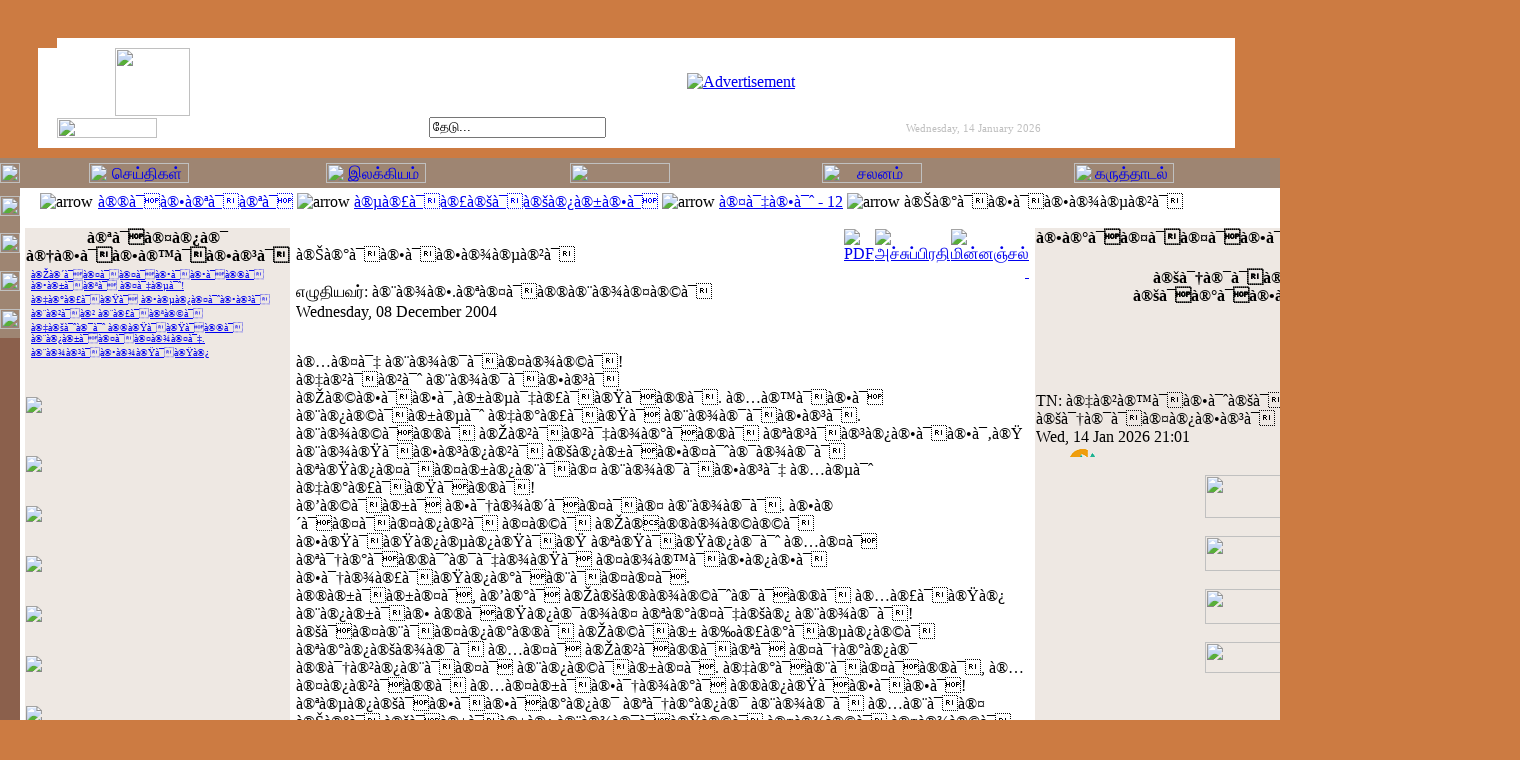

--- FILE ---
content_type: text/html
request_url: http://www.appaal-tamil.com/index.php?option=content&task=view&id=180&Itemid=60
body_size: 10276
content:
﻿<?xml version="1.0" encoding=""?> 

<!DOCTYPE html PUBLIC "-//W3C//DTD XHTML 1.0 Transitional//EN" "http://www.w3.org/TR/xhtml1/DTD/xhtml1-transitional.dtd">
<html xmlns="http://www.w3.org/1999/xhtml">
<head>
<title>அப்பால் தமிழ்</title>
<meta http-equiv="Content-Type" content="text/html; charset=utf-8" />
        <meta name="description" content="அப்பாலும் விரிகிறது வேற்றுமைச் சுழல், அணையாமல் எரிகிறது நெஞ்சினில் தழல், ஆற்றுப்படுத்தட்டும் அப்பால் எழும் தமிழ் ," />
            <meta name="keywords" content="அப்பால் தமிழ், நான்காம் தமிழ், கி.பி.அரவிந்தன், இளைஞன், தமிழ், ஈழம், இலங்கை, கவிதை, கட்டுரை, இலக்கியம், நூலகம், கருத்தாடல், நூல்தேட்டம், செய்திகள், வண்ணச்சிறகு, தமிழீழம், யாழ், விடுதலை, புலம், ஐரோப்பா, " />
    <script language="JavaScript" type="text/javascript">
<!--
function MM_reloadPage(init) {  //reloads the window if Nav4 resized
  if (init==true) with (navigator) {if ((appName=="Netscape")&&(parseInt(appVersion)==4)) {
    document.MM_pgW=innerWidth; document.MM_pgH=innerHeight; onresize=MM_reloadPage; }}
  else if (innerWidth!=document.MM_pgW || innerHeight!=document.MM_pgH) location.reload();
}
MM_reloadPage(true);
//-->
</script>
<link href="http://www.appaal-tamil.com/templates/appaal_tamil2005/css/template_css.css" rel="stylesheet" type="text/css" />
<link rel="shortcut icon" href="http://www.appaal-tamil.com/images/favicon.ico" />
</head>

<body bgcolor="#CC7B42" topmargin="0" bottommargin="0" leftmargin="0" rightmargin="0">

<div align="center">
  <center>
  <table border="0" cellpadding="0" cellspacing="0" style="border-collapse: collapse" bordercolor="#111111" width="100%" id="AutoNumber1" height="100%">
    <tr>
      <td width="100%" valign="top">
      <div align="center">
        <center>
        <table border="0" cellpadding="0" cellspacing="0" style="border-collapse: collapse" width="800" id="AutoNumber2">
          <tr>
            <td>
            <div align="center">
              <center>
              <table border="0" cellpadding="0" cellspacing="0" style="border-collapse: collapse" width="100%" id="AutoNumber3">
                <tr>
                  <td width="100%" height="20">&nbsp;</td>
                </tr>
                <tr>
                  <td width="100%">
                  <div align="center">
                    <center>
                    <table border="0" cellpadding="0" cellspacing="0" style="border-collapse: collapse" width="100%" id="AutoNumber15" height="110">
                      <tr>
                        <td width="640" rowspan="3">
                        <div align="center">
                          <center>
                          <table border="0" cellpadding="0" cellspacing="0" style="border-collapse: collapse" width="100%" id="AutoNumber17" height="100%">
                            <tr>
                              <td width="20" rowspan="4"></td>
                              <td width="10" height="10" background="http://www.appaal-tamil.com/templates/appaal_tamil2005/images/topleft.gif"></td>
                              <td width="100" height="10" bgcolor="#FFFFFF"></td>
                              <td width="10" height="10" bgcolor="#FFFFFF"></td>
                              <td width="500" height="10" bgcolor="#FFFFFF"></td>
                            </tr>
                            <tr>
                              <td width="10" height="90" bgcolor="#FFFFFF" rowspan="2">&nbsp;</td>
                              <td width="100" height="68" bgcolor="#FFFFFF">
                              <p align="center">
                              <img border="0" src="http://www.appaal-tamil.com/templates/appaal_tamil2005/images/logos.gif" width="75" height="68"></td>
                              <td width="10" height="90" bgcolor="#FFFFFF" rowspan="2">&nbsp;</td>
                              <td width="500" height="68" bgcolor="#FFFFFF">
                              <p align="center"><a href="index.php?option=com_banners&amp;task=click&amp;bid=2" target="_blank"><img src="http://www.appaal-tamil.com/images/banners/appaalbanner.gif" border="0" vspace="5" alt="Advertisement" /></a></td>
                            </tr>
                            <tr>
                              <td width="100" height="22" bgcolor="#FFFFFF" valign="bottom">
                              <img border="0" src="http://www.appaal-tamil.com/templates/appaal_tamil2005/images/appaal.gif" width="100" height="20"></td>
                              <td width="500" height="22" bgcolor="#FFFFFF">
                              <div align="center">
                                <center>
                                <table border="0" cellpadding="0" cellspacing="0" style="border-collapse: collapse" width="100%" id="AutoNumber18" height="100%">
                                  <tr>
                                    <td align="center" width="250" height="22">               
                                    	<form action="index.php" method="POST" style="margin-top: 0; margin-bottom: 0">
                       			<input type="hidden" name="option" value="search" />
                       			<img border="0" src="http://www.appaal-tamil.com/templates/appaal_tamil2005/images/search1.gif" width="15" height="15">&nbsp;&nbsp; 
                       			<input class="inputbox" type="text" name="searchword" size="20" value="&#2980;&#3015;&#2975;&#3009;..."  onblur="if(this.value=='') this.value='&#2980;&#3015;&#2975;&#3009;...';" onfocus="if(this.value=='&#2980;&#3015;&#2975;&#3009;...') this.value='';" />
                      			</form>
                                    </td>
                                    <td width="250" height="22" valign="center">
                                    <div align="center">
                                      <center>
                                      <table border="0" cellpadding="0" cellspacing="0" style="border-collapse: collapse" width="200" id="AutoNumber19" height="100%">
                                        <tr>
                                          <td width="15">
                                          <img border="0" src="http://www.appaal-tamil.com/templates/appaal_tamil2005/images/date.gif" width="15" height="15"></td>
                                          <td height="100%">&nbsp;&nbsp;
                                    	  <font color="#C0C0C0" face="Verdana" style="font-size: 8pt">Wednesday, 14 January 2026</font></td>
                                        </tr>
                                      </table>
                                      </center>
                                    </div>
                                  </tr>
                                </table>
                                </center>
                              </div>
                              </td>
                            </tr>
                            <tr>
                              <td width="10" height="10" bgcolor="#FFFFFF" background="http://www.appaal-tamil.com/templates/appaal_tamil2005/images/bottomleft.gif"></td>
                              <td width="100" height="10" bgcolor="#FFFFFF"></td>
                              <td width="10" height="10" bgcolor="#FFFFFF"></td>
                              <td width="500" height="10" bgcolor="#FFFFFF"></td>
                            </tr>
                          </table>
                          </center>
                        </div>
                        </td>
                        <td width="10" bgcolor="#FFFFFF" height="10" background="http://www.appaal-tamil.com/templates/appaal_tamil2005/images/topright.gif"></td>
                        <td width="150" rowspan="3">
                        <div align="center">
                          <center>
                          <table border="0" cellpadding="0" cellspacing="0" style="border-collapse: collapse" width="100%" id="AutoNumber16" height="100%">
                            <tr>
                              <td width="130">
                              <p align="center"><a href="http://www.appaal-tamil.com/index.php?option=com_vannasiraku&Itemid=59">
                              <img alt="????????? - ????????: ??.??.?????????" border="0" src="http://www.appaal-tamil.com/templates/appaal_tamil2005/images/vannasiraku.png" width="100" height="20"></a></td>
                              <td width="20">
                              <img border="0" src="http://www.appaal-tamil.com/templates/appaal_tamil2005/images/vannasiraku1.png" width="20" height="20"></td>
                            </tr>
                            <tr>
                              <td width="130">
                              <p align="center"><a href="http://www.appaal-tamil.com/index.php?option=com_therithal&Itemid=52">
                              <img alt="??????? ???? - ????????: ?.????????" border="0" src="http://www.appaal-tamil.com/templates/appaal_tamil2005/images/therithal.png" width="100" height="20"></a></td>
                              <td width="20">
                              <img border="0" src="http://www.appaal-tamil.com/templates/appaal_tamil2005/images/therithal1.png" width="20" height="20"></td>
                            </tr>
                            <tr>
                              <td width="130">
                              <p align="center">
                              <img alt="????????? ????????? - ????????: ???.?????????" border="0" src="http://www.appaal-tamil.com/templates/appaal_tamil2005/images/nooltheddam.png" width="100" height="20"></td>
                              <td width="20">
                              <img border="0" src="http://www.appaal-tamil.com/templates/appaal_tamil2005/images/nooltheddam1.png" width="20" height="20"></td>
                            </tr>
                            <tr>
                              <td width="130">
                              <p align="center">
                              <img alt="?????????????? ????????" border="0" src="http://www.appaal-tamil.com/templates/appaal_tamil2005/images/aavanam.png" width="100" height="20"></td>
                              <td width="20">
                              <img border="0" src="http://www.appaal-tamil.com/templates/appaal_tamil2005/images/aavanam1.png" width="20" height="20"></td>
                            </tr>
                          </table>
                          </center>
                        </div>
                        </td>
                      </tr>
                      <tr>
                        <td width="10" bgcolor="#FFFFFF" height="90"></td>
                      </tr>
                      <tr>
                        <td width="10" bgcolor="#FFFFFF" height="10" background="http://www.appaal-tamil.com/templates/appaal_tamil2005/images/bottomright.gif"></td>
                      </tr>
                    </table>
                    </center>
                  </div>
                  </td>
                </tr>
                <tr>
                  <td width="100%" height="10"></td>
                </tr>
              </table>
              </center>
            </div>
            </td>
          </tr>
          <tr>
            <td>
            <div align="center">
              <center>
              <table border="0" cellpadding="0" cellspacing="0" style="border-collapse: collapse" width="100%" id="AutoNumber6">
                <tr>
                  <td width="20" bgcolor="#9E8572" height="30">
                  <p align="center">
                  <img border="0" src="http://www.appaal-tamil.com/templates/appaal_tamil2005/images/topleftarrow.gif" width="20" height="20"></td>
                  <td width="760" bgcolor="#9E8572" height="30">
                  <div align="center">
                    <center>
                    <table border="0" cellpadding="0" cellspacing="0" style="border-collapse: collapse" width="100%" id="AutoNumber7" height="100%">
                      <tr>
                        <td width="16%">
                        <p align="center"><a href="http://www.appaal-tamil.com/index.php?option=com_news&Itemid=67">
                        <img alt="செய்திகள்" border="0" src="http://www.appaal-tamil.com/templates/appaal_tamil2005/images/news.png" width="100" height="20"></a></td>
                        <td width="16%">
                        <p align="center"><a href="http://www.appaal-tamil.com/index.php?option=com_home&Itemid=54">
                        <img alt="இலக்கியம்" border="0" src="http://www.appaal-tamil.com/templates/appaal_tamil2005/images/literature.png" width="100" height="20"></a></td>
                        <td width="17%">
                        <p align="center"><a href="http://www.appaal-tamil.com/index.php?option=com_zoom&Itemid=70">
                        <img alt="ஓவியக்கூடம்" border="0" src="http://www.appaal-tamil.com/templates/appaal_tamil2005/images/art.png" width="100" height="20"></a></td>
                        <td width="17%">
                        <p align="center"><a href="http://www.salanam.com">
                        <img alt="சலனம்" border="0" src="http://www.appaal-tamil.com/templates/appaal_tamil2005/images/film.png" width="100" height="20"></a></td>
                        <td width="17%">
                        <p align="center"><a href="http://www.appaal-tamil.com/index.php?option=com_simpleboard&Itemid=28">
                        <img alt="கருத்தாடல்" border="0" src="http://www.appaal-tamil.com/templates/appaal_tamil2005/images/forum.png" width="100" height="20"></a></td>
                        <td width="17%">
                        <p align="center"><a href="http://www.appaal-tamil.com/index.php?option=com_samugam&Itemid=88">
                        <img alt="சமூகம்" border="0" src="http://www.appaal-tamil.com/templates/appaal_tamil2005/images/samugam.png" width="100" height="20"></td>
                      </tr>
                    </table>
                    </center>
                  </div>
                  </td>
                  <td width="20" bgcolor="#9E8572" height="30">
                  <p align="center">
                  <img border="0" src="http://www.appaal-tamil.com/templates/appaal_tamil2005/images/toprightarrow.gif" width="20" height="20"></td>
                </tr>
                <tr>
                  <td width="20" bgcolor="#8B604C" valign="top">
                  <div align="center">
                    <center>
                    <table border="0" cellpadding="0" cellspacing="0" style="border-collapse: collapse" width="100%" id="AutoNumber8" height="150" bgcolor="#9E8572">
                      <tr>
                        <td width="100%">
                        <p align="center"><a href="http://www.appaal-tamil.com">
                        <img border="0" src="http://www.appaal-tamil.com/templates/appaal_tamil2005/images/homepage.gif" alt="???????/Home" width="20" height="20"></a></td>
                      </tr>
                      <tr>
                        <td width="100%">
                        <p align="center"><a href="http://www.appaal-tamil.com/index.php?option=content&task=view&id=8&Itemid=61">
                        <img border="0" src="http://www.appaal-tamil.com/templates/appaal_tamil2005/images/aboutus.gif" alt="???? ?????/About us" width="20" height="20"></a></td>
                      </tr>
                      <tr>
                        <td width="100%"><a href="http://www.appaal-tamil.com/index.php?option=content&task=view&id=9&Itemid=61">
                        <img border="0" src="http://www.appaal-tamil.com/templates/appaal_tamil2005/images/administrators.gif" alt="????????/Administrator" width="20" height="20"></a></td>
                      </tr>
                      <tr>
                        <td width="100%"><a href="http://www.appaal-tamil.com/index.php?option=content&task=view&id=87&Itemid=61">
                        <img border="0" src="http://www.appaal-tamil.com/templates/appaal_tamil2005/images/contactus.gif" alt="????????/Contact us" width="20" height="20"></a></td>
                      </tr>
                    </table>
                    </center>
                  </div>
                  </td>
                  <td width="760" rowspan="2" bgcolor="#FFFFFF" valign="top">
                  <table border="0" cellpadding="0" cellspacing="0" style="border-collapse: collapse" width="100%" id="AutoNumber11">
                    <tr>
                      <td align="center" width="100%" height="30">
                      <table border="0" cellpadding="0" cellspacing="0" style="border-collapse: collapse" width="98%" id="AutoNumber12">
                        <tr>
                          <td width="100%" height="29" class="pathway" valign="center" align="left"><img hspace="5" src="http://www.appaal-tamil.com/templates/appaal_tamil2005/images/arrow.png" border="0" alt="arrow" /><span class="pathway"><a href="index.php" class="pathway">à®®à¯à®•à®ªà¯à®ªà¯</a>  <img src="images/M_images/arrow.png" border="0" alt="arrow" />   <a href="index.php?option=content&task=section&id=4&amp;Itemid=60" class="pathway">à®µà®£à¯à®£à®šà¯à®šà®¿à®±à®•à¯</a>  <img src="images/M_images/arrow.png" border="0" alt="arrow" />   <a href="index.php?option=content&amp;task=category&amp;sectionid=4&amp;id=104&amp;Itemid=60" class="pathway">à®¤à¯‡à®•à¯ˆ - 12</a>  <img src="images/M_images/arrow.png" border="0" alt="arrow" />   à®Šà®°à¯à®•à¯à®•à®¾à®µà®²à¯ </span></td>
                        </tr>
                        <tr>
                          <td width="100%" background="http://www.appaal-tamil.com/templates/appaal_tamil2005/images/border.gif" height="1"></td>
                        </tr>
                      </table>
                      </td>
                    </tr>
                    <tr>
                      <td width="100%" height="450" valign="top">
                      <table border="0" cellpadding="0" cellspacing="0" style="border-collapse: collapse" width="100%" id="AutoNumber20" height="100%">
                        <tr>
                          <td width="0%" height="10" valign="top"></td>
                          <td width="0%" height="10" valign="top"></td>
                          <td width="0%" height="10" valign="top"></td>
                          <td width="100%" height="10" valign="top"></td>
                          <td width="0%" height="10" valign="top"></td>
                          <td width="0%" height="10" valign="top"></td>
                          <td width="0%" height="10" valign="top"></td>
                        </tr>
                        <tr>
                          <td width="0%" height="430" valign="top">
                          <img border="0" src="http://www.appaal-tamil.com/templates/appaal_tamil2005/images/blank.gif" width="5" height="1"></td>
                          <td width="0%" height="430" valign="top" style="margin-top: 0" bgcolor="#EEE8E3">		<table cellspacing="0" cellpadding="1" class="moduletable">
			  			<tr>
    			<th valign="top">à®ªà¯à®¤à®¿à®¯ à®†à®•à¯à®•à®™à¯à®•à®³à¯</th>
    		</tr>
			    		<tr>
    			<td>
			<table cellpadding="1" cellspacing="1" border="0">
	<tr>
		<td valign="top"><img src="http://www.appaal-tamil.com/images/M_images/arrow.png" alt="" /></td>
		<td><a href="index.php?option=content&amp;task=view&amp;id=709"><font size="1">à®Žà®´à¯à®¤à¯à®¤à¯à®•à¯à®•à¯à®®à¯ à®•à®±à¯à®ªà¯ à®¤à¯‡à®µà¯ˆ!</font></a></td>
	</tr>
	<tr>
		<td valign="top"><img src="http://www.appaal-tamil.com/images/M_images/arrow.png" alt="" /></td>
		<td><a href="index.php?option=content&amp;task=view&amp;id=705"><font size="1">à®‡à®°à®£à¯à®Ÿà¯ à®•à®µà®¿à®¤à¯ˆà®•à®³à¯</font></a></td>
	</tr>
	<tr>
		<td valign="top"><img src="http://www.appaal-tamil.com/images/M_images/arrow.png" alt="" /></td>
		<td><a href="index.php?option=content&amp;task=view&amp;id=692"><font size="1">à®¨à®²à¯à®² à®¨à®£à¯à®ªà®©à¯</font></a></td>
	</tr>
	<tr>
		<td valign="top"><img src="http://www.appaal-tamil.com/images/M_images/arrow.png" alt="" /></td>
		<td><a href="index.php?option=content&amp;task=view&amp;id=689"><font size="1">à®‡à®šà¯ˆà®¯à¯ˆ à®®à®Ÿà¯à®Ÿà¯à®®à¯ à®¨à®¿à®±à¯à®¤à¯à®¤à®¾à®¤à¯‡.</font></a></td>
	</tr>
	<tr>
		<td valign="top"><img src="http://www.appaal-tamil.com/images/M_images/arrow.png" alt="" /></td>
		<td><a href="index.php?option=content&amp;task=view&amp;id=687"><font size="1">à®¨à®¾à®³à¯à®•à®¾à®Ÿà¯à®Ÿà®¿</font></a></td>
	</tr>
</table>    			</td>
			</tr>
      	</table>
		<br />
			<table cellspacing="0" cellpadding="1" class="moduletable">
			    		<tr>
    			<td>
			
<table align="center" border="0" cellpadding="0" cellspacing="0" style="border-collapse: collapse" bordercolor="#111111" width="100%" id="AutoNumber1">

                       <tr>
                       <td align="center" height="50" width="100%">
                       <center>
                       <a href="http://www.appaal-tamil.com/tinc?key=9mStlqXH&fs_settings=1,1,1,1,649,600"><img src="/images/stories/ilakkiyam/pongal.gif" border="0" align="center"></a>
			     		</center>
                       </td>
                       </tr>   

                       <tr>
                       <td align="center" height="50" width="100%">
                       <center><br>
                       <a href="http://www.appaal-tamil.com/index.php?option=content&task=category&sectionid=14&id=143&Itemid=84"><img src="/images/stories/ilakkiyam/kumara.gif" border="0" align="center"></a>
			     		</center>
                       </td>
                       </tr>    
					   
					   <tr>
                       <td align="center" height="50" width="100%">
                       <center><br>
                       <a href="http://ampuli.appaal-tamil.com"><img src="/images/stories/ilakkiyam/ampuli_banner.jpg" border="0" align="center"></a>
			     		</center>
                       </td>
                       </tr>     

                       <tr>
                       <td align="center" height="50" width="100%">
                       <center><br>
                       <a href="http://www.appaal-tamil.com/index.php?option=com_weblinks&Itemid=73"><img src="/images/stories/ilakkiyam/weblinks.gif" border="0" align="center"></a>
			     		</center>
                       </td>
                       </tr>                       

<tr>
                       <td align="center" height="50" width="100%">
                       <center><br>
                       <a href="http://www.appaal-tamil.com/index.php?option=content&task=category&sectionid=14&id=136&Itemid=84"><img src="/images/stories/ilakkiyam/vaddampoo.png" border="0" align="center"></a>
			     		</center>
                       </td>
                       </tr>
					   
					   <tr>
                       <td align="center" height="50" width="100%">
                       <center><br>
                       <a href="http://www.appaal-tamil.com/index.php?option=com_vannasiraku&Itemid=59"><img src="/images/stories/ilakkiyam/thokai.gif" border="0" align="center"></a>
			     		</center>
                       </td>
                       </tr>	

                       <tr>
                       <td align="center" height="50" width="100%">
                       <center><br>
                       <a href="http://www.appaal-tamil.com/index.php?option=com_therithal&Itemid=52"><img src="/images/stories/therithal/therithalside.gif" border="0" align="center"></a>
			     		</center>
                       </td>
                       </tr>	
					   
			     <tr>
                       <td align="center" height="50" width="100%">
                       <br><center>
                       <a href="http://www.appaal-tamil.com/index.php?option=com_nilakili&Itemid=85"><img src="/images/stories/ilakkiyam/nilakili.gif" border="0" align="center"></a>
			     </center>
                       </td>
                       </tr> 
</table>    			</td>
			</tr>
      	</table>
		<br />
			<table cellspacing="0" cellpadding="1" class="moduletable">
			  			<tr>
    			<th valign="top">à®…à®¤à®¿à®•à®®à¯ à®µà®¾à®šà®¿à®¤à¯à®¤à®µà¯ˆ</th>
    		</tr>
			    		<tr>
    			<td>
			<table cellpadding="1" border="0"><tr><td valign="top"><img src="http://www.appaal-tamil.com/images/M_images/arrow.png" alt="" /></td><td><a href="index.php?option=content&task=view&id=87"><font size="1">à®¤à¯†à®¾à®Ÿà®°à¯à®ªà¯</font></a></td></tr><tr><td valign="top"><img src="http://www.appaal-tamil.com/images/M_images/arrow.png" alt="" /></td><td><a href="index.php?option=content&task=view&id=23"><font size="1">à®“à®°à¯ à®•à¯à®Ÿà®®à¯ à®ªà®¾à®²à¯à®®à¯ à®¤à¯à®³à®¿à®¤à¯à®¤à¯à®³à®¿à®¯à®¾à®¯à¯ à®¨à®žà¯à®šà¯à®®à¯</font></a></td></tr><tr><td valign="top"><img src="http://www.appaal-tamil.com/images/M_images/arrow.png" alt="" /></td><td><a href="index.php?option=content&task=view&id=96"><font size="1">à®•à¯à®±à¯à®®à¯à®ªà®Ÿà®®à¯ à®ªà®¾à®°à¯à®•à¯à®•!</font></a></td></tr><tr><td valign="top"><img src="http://www.appaal-tamil.com/images/M_images/arrow.png" alt="" /></td><td><a href="index.php?option=content&task=view&id=116"><font size="1">à®ªà¯‡à®¾à®°à¯à®•à¯à®•à¯à®ªà¯ à®ªà®¿à®©à¯</font></a></td></tr><tr><td valign="top"><img src="http://www.appaal-tamil.com/images/M_images/arrow.png" alt="" /></td><td><a href="index.php?option=content&task=view&id=93"><font size="1">à®®à®©à®®à¯à®³à¯</font></a></td></tr></table>    			</td>
			</tr>
      	</table>
		<br />
			<table cellspacing="0" cellpadding="1" class="moduletable">
			  			<tr>
    			<th valign="top">à®“à®µà®¿à®¯à®®à¯</th>
    		</tr>
			    		<tr>
    			<td>
			﻿﻿<script type="text/javascript">
<!--
function zoomMouldePOPUP (url) {
 windows=window.open(url, "zoomMouldePOPUP", "width=500,height=500,status=no,scrollbars=no,resizable=no,menubar=no");
 windows.focus();
}
//-->
</script>
<center><b><br><a href=javascript:zoomMouldePOPUP('http://www.appaal-tamil.com/images/zoom/RCOTCM/muunaa16.jpg');><img src='http://www.appaal-tamil.com/images/zoom/RCOTCM/thumbs/muunaa16.jpg' border='0'></a><br><a href='index.php?option=com_zoom&Itemid=60&catid=13'>à®®à¯‚à®©à®¾</a></b></center>    			</td>
			</tr>
      	</table>
		<br />
			<table cellspacing="0" cellpadding="1" class="moduletable">
			    		<tr>
    			<td>
			<div align="center">&#2949;&#2986;&#3021;&#2986;&#3006;&#2994;&#3021; &#2980;&#2990;&#3007;&#2996;&#3007;&#2985;&#3021; &#2986;&#3009;&#2980;&#3007;&#2991; &#2950;&#2965;&#3021;&#2965;&#2969;&#3021;&#2965;&#2995;&#3016; &#2953;&#2969;&#3021;&#2965;&#2995;&#3021; &#2980;&#2995;&#2980;&#3021;&#2980;&#3007;&#2994;&#3021; &#2965;&#3006;&#2979;&#3021;&#2986;&#3007;&#2965;&#3021;&#2965;<br /><a href="http://www.appaal-tamil.com/index2.php?option=com_rss&amp;no_html=1"><img src="http://www.appaal-tamil.com/images/M_images/rss.png" border="0" alt="RSS" /></a></div>    			</td>
			</tr>
      	</table>
		<br />
			<table cellspacing="0" cellpadding="1" class="moduletable">
			    		<tr>
    			<td>
			
<table border="0" cellpadding="0" cellspacing="0" style="border-collapse: collapse" bordercolor="#111111" width="100%" id="AutoNumber1">
  <tr>
    <td width="100%">
    <img border="0" src="http://www.appaal-tamil.com/templates/appaal_tamil2005/images/blank_menu.gif" width="150" height="1"></td>
  </tr>
</table>



    			</td>
			</tr>
      	</table>
		<br />
	</td>
                          <td width="0%" height="430" valign="top">
                          <img border="0" src="http://www.appaal-tamil.com/templates/appaal_tamil2005/images/blank.gif" width="5" height="1"><img border="0" src="http://www.appaal-tamil.com/templates/appaal_tamil2005/images/blank.gif" width="5" height="1"></td>
                          <td width="100%" height="430" valign="top">
                          <div align="center">
                            <center>
                            <table border="0" cellpadding="0" cellspacing="0" style="border-collapse: collapse" width="100%" id="AutoNumber21" height="100%">
                              <tr>
                                <td bgcolor="#EEE8E3" width="100%" height="0%" valign="top">
				  </td></tr>
		    <tr>
		      <td width="100%" height="100%" valign="top">
                      		  <table cellpadding="0" cellspacing="1" border="0" width="100%" class="contentpaneopen">
  <tr>
        <td class="contentheading" width="100%">
			à®Šà®°à¯à®•à¯à®•à®¾à®µà®²à¯	        &nbsp;
	</td>
        <td align="right"><a href="javascript:void window.open('http://www.appaal-tamil.com/index2.php?option=content&amp;do_pdf=1&amp;id=180', 'win2', 'status=no,toolbar=no,scrollbars=yes,titlebar=no,menubar=no,resizable=yes,width=640,height=480,directories=no,location=no');" title="PDF"><img
    src="http://www.appaal-tamil.com/images/M_images/pdf_button.png" border="0" alt="PDF" /></a>&nbsp;</td>
    	    <td align="right"><a href="javascript:void window.open('http://www.appaal-tamil.com/index2.php?option=content&amp;task=view&amp;id=180&amp;pop=1&amp;page=0', 'win2', 'status=no,toolbar=no,scrollbars=yes,titlebar=no,menubar=no,resizable=yes,width=640,height=480,directories=no,location=no');" title="&#2949;&#2970;&#3021;&#2970;&#3009;&#2986;&#3021;&#2986;&#3007;&#2992;&#2980;&#3007;"><img
    src="http://www.appaal-tamil.com/images/M_images/printButton.png" border="0" alt="&#2949;&#2970;&#3021;&#2970;&#3009;&#2986;&#3021;&#2986;&#3007;&#2992;&#2980;&#3007;" /></a>&nbsp;</td>
    	        <td align="right"><a href="javascript:void window.open('http://www.appaal-tamil.com/index2.php?option=content&amp;task=emailform&amp;id=180', 'win2', 'status=no,toolbar=no,scrollbars=no,titlebar=no,menubar=no,resizable=yes,width=400,height=200,directories=no,location=no');" title="&#2990;&#3007;&#2985;&#3021;&#2985;&#2974;&#3021;&#2970;&#2994;&#3021;"><img
    src="http://www.appaal-tamil.com/images/M_images/emailButton.png" border='0' alt="&#2990;&#3007;&#2985;&#3021;&#2985;&#2974;&#3021;&#2970;&#2994;&#3021;" />&nbsp;</a></td>
      </tr>

</table>
<table cellpadding="0" cellspacing="1" border="0" width="100%" class="contentpaneopen">
  <tr>
    <td width="100%" align="left" valign="top">
      		<span class="small"> &#2958;&#2996;&#3009;&#2980;&#3007;&#2991;&#2997;&#2992;&#3021;:  à®¨à®¾à®•.à®ªà®¤à¯à®®à®¨à®¾à®¤à®©à¯</span>&nbsp;&nbsp;
	</td>
    <td valign="top" align="right">
	    </td>
  </tr>

  <tr>
	<td valign="top" colspan="2">

	    </td>
  </tr>
  <tr>
    <td valign="top" colspan="2">
	  <span class="createdate">Wednesday, 08 December 2004</span><br>
<P><IMG alt="" hspace=0 src="http://www.appaal-tamil.com/images/stories/oor.jpg" align=textTop border=0></P>
<P>à®…à®¤à¯‡ à®¨à®¾à®¯à¯à®¤à®¾à®©à¯!<BR>à®‡à®²à¯à®²à¯ˆ à®¨à®¾à®¯à¯à®•à®³à¯ à®Žà®©à®•à¯à®•à¯‚à®±à®µà¯‡à®£à¯à®Ÿà¯à®®à¯. à®…à®™à¯à®•à¯ à®¨à®¿à®©à¯à®±à®µà¯ˆ à®‡à®°à®£à¯à®Ÿà¯ à®¨à®¾à®¯à¯à®•à®³à¯. à®¨à®¾à®©à¯à®®à¯ à®Žà®²à¯à®²à¯‡à®¾à®°à¯à®®à¯ à®ªà®³à¯à®³à®¿à®•à¯à®•à¯‚à®Ÿ à®¨à®¾à®Ÿà¯à®•à®³à®¿à®²à¯ à®šà®¿à®±à¯à®•à®¤à¯ˆà®¯à®¾à®¯à¯ à®ªà®Ÿà®¿à®¤à¯à®¤à®±à®¿à®¨à¯à®¤ à®¨à®¾à®¯à¯à®•à®³à¯‡ à®…à®µà¯ˆ à®‡à®°à®£à¯à®Ÿà¯à®®à¯!<BR>à®’à®©à¯à®±à¯ à®•à¯†à®¾à®´à¯à®¤à¯à®¤ à®¨à®¾à®¯à¯. à®•à®´à¯à®¤à¯à®¤à®¿à®²à¯ à®¤à®©à¯ à®Žà®à®®à®¾à®©à®©à¯ à®•à®Ÿà¯à®Ÿà®¿à®µà®¿à®Ÿà¯à®Ÿ à®ªà®Ÿà¯à®Ÿà®¿à®¯à¯ˆ à®…à®¤à¯ à®ªà¯†à®°à¯à®®à¯ˆà®¯à¯‡à®¾à®Ÿà¯ à®¤à®¾à®™à¯à®•à®¿à®•à¯ à®•à¯†à®¾à®£à¯à®Ÿà®¿à®°à¯à®¨à¯à®¤à®¤à¯.<BR>à®®à®±à¯à®±à®¤à¯, à®’à®°à¯ à®Žà®šà®®à®¾à®©à¯ˆà®¯à¯à®®à¯ à®…à®£à¯à®Ÿà®¿ à®¨à®¿à®±à¯à®• à®®à¯à®Ÿà®¿à®¯à®¾à®¤ à®ªà®°à®¤à¯‡à®šà®¿ à®¨à®¾à®¯à¯! à®šà¯à®¤à®¨à¯à®¤à®¿à®°à®®à¯ à®Žà®©à¯à®± à®‰à®£à®°à¯à®µà®¿à®©à¯ à®ªà®°à®¿à®šà®¾à®¯à¯ à®…à®¤à¯ à®Žà®²à¯à®®à¯à®ªà¯ à®¤à¯†à®°à®¿à®¯ à®®à¯†à®²à®¿à®¨à¯à®¤à¯ à®¨à®¿à®©à¯à®±à®¤à¯. à®‡à®°à¯à®¨à¯à®¤à¯à®®à¯, à®…à®¤à®¿à®²à¯à®®à¯ à®…à®¤à®±à¯à®•à¯†à®¾à®°à¯ à®®à®¿à®Ÿà¯à®•à¯à®•à¯!<BR>à®ªà®µà®¿à®šà¯à®•à¯à®•à¯à®°à®¿à®¯ à®ªà¯†à®°à®¿à®¯ à®¨à®¾à®¯à¯ à®…à®¨à¯à®¤ à®Šà®°à¯ à®šà¯à®±à¯à®±à®¿ à®¨à®¾à®¯à¯à®Ÿà®©à¯ à®¤à®¾à®©à¯ à®¤à®¾à®©à¯ à®•à®¤à¯ˆà®•à¯à®•à®ªà¯à®ªà¯‡à®¾à®©à®¤à¯ à®¤à®µà®±à¯,<BR>à®…à®¤à®©à¯ˆà®¤à¯ à®¤à®¿à®°à¯à®¤à¯à®¤à®®à¯à®Ÿà®¿à®¯à®¾à®¤à¯ à®Žà®©à¯à®± à®®à¯à®´à¯ à®¨à®¿à®©à¯ˆà®µà¯‡à®¾à®Ÿà¯ à®¤à®©à¯ à®Žà®šà®®à®¾à®©à®°à®¿à®Ÿà®®à¯ à®ªà¯‡à®¾à®¯à¯à®•à¯à®•à¯†à®¾à®£à¯à®Ÿà®¿à®°à¯à®¨à¯à®¤à®¤à¯. à®…à®¨à¯à®¤ à®Žà®šà®®à®¾à®©à®°à¯à®®à¯ à®Žà®™à¯à®•à®³à¯ à®šà®®à¯‚à®•à®¤à¯à®¤à®¿à®©à¯ à®’à®°à¯ 'à®ªà¯†à®°à®¿à®¯' à®®à®©à®¿à®¤à®°à¯à®¤à®¾à®©à¯!<BR>à®šà®¾à®ªà¯à®ªà®¿à®Ÿà¯à®Ÿà¯ à®šà¯à®•à®®à®¾à®© à®‰à®±à®•à¯à®•à®¤à¯à®¤à®¿à®²à¯ à®…à®µà®°à¯ à®†à®´à®¨à¯à®¤à¯ à®•à¯†à®¾à®£à¯à®Ÿà®¿à®°à¯à®¨à¯à®¤à®¾à®°à¯. à®Žà®šà®®à®¾à®©à®°à¯ˆà®ªà¯ à®ªà¯à®°à®¿à®¨à¯à®¤ à®¨à®¾à®¯à®²à¯à®²à®µà®¾ à®…à®¤à¯? à®Žà®©à®µà¯‡ à®¤à®Ÿà¯à®Ÿà®¾à®®à®²à¯ à®•à¯à®´à®ªà¯à®ªà®¾à®®à®²à¯ à®…à®µà®°à®¤à¯ à®•à®¾à®²à®Ÿà®¿à®¯à®¿à®²à¯ à®¤à®²à¯ˆà®µà¯ˆà®¤à¯à®¤à¯ à®…à®¤à¯ à®ªà®Ÿà¯à®¤à¯à®¤à¯à®•à¯ à®•à¯†à®¾à®£à¯à®Ÿà®¤à¯. <BR>à®¤à®¿à®°à¯à®ªà¯à®¤à®¿à®¯à®¿à®©à¯ à®®à¯à®Ÿà®¿à®µà¯ à®‰à®±à®•à¯à®•à®®à¯. à®…à®¤à¯ à®‡à®°à¯à®µà®°à¯ˆà®¯à¯à®®à¯ à®†à®Ÿà¯à®•à¯†à®¾à®£à¯à®Ÿà®¤à¯. à®¤à®£à®¿à®¨à¯à®¤à¯†à®°à®¿à®¨à¯à®¤ à®šà®¿à®±à¯à®µà®¿à®³à®•à¯à®•à¯ à®…à®µà®±à¯à®±à®¿à®±à¯à®•à¯ à®…à®´à®•à¯ à®šà¯†à®¯à¯à®¤à¯ à®•à¯†à®¾à®£à¯à®Ÿà®¿à®°à¯à®¨à¯à®¤à®¤à¯. <BR>à®Šà®°à®¿à®©à¯ à®µà¯†à®³à®¿à®¯à®¿à®²à¯‡à®¾ à®•à¯à®®à¯à®®à®¿à®°à¯à®Ÿà¯à®Ÿà¯. <BR>à®‡à®ªà¯à®ªà¯‡à®¾à®¤à¯ à®¨à®Ÿà¯à®šà¯à®šà®¾à®®à®®à¯. <BR>à®ªà®¯à®™à¯à®•à®° à®¨à®¿à®šà®ªà¯à®¤à®®à¯ à®•à¯à®Ÿà®¿à®•à¯†à®¾à®£à¯à®Ÿà®¿à®°à¯à®¨à¯à®¤ à®µà¯‡à®³à¯ˆ à®‡à®µà®±à¯à®±à®¿à®Ÿà¯ˆà®¯à¯‡...<BR>à®à®¤à¯‡à®¾ à®’à®°à¯ à®•à®¾à®²à®Ÿà®¿à®šà¯à®šà®¤à¯à®¤à®®à¯ à®®à¯†à®²à®²à¯†à®©à®•à¯ à®•à¯‡à®Ÿà¯à®•à®¿à®±à®¤à¯. <BR>à®…à®¨à¯à®¤ à®’à®²à®¿à®¤à®°à¯à®®à¯ à®µà®¿à®´à®¿à®ªà¯à®ªà¯‡à®¾à®Ÿà¯ à®ªà®¾à®°à¯à®¤à¯à®¤à®¾à®²à¯ à®“à®°à¯ à®‰à®°à¯à®µà®®à¯ à®¤à¯†à®°à®¿à®•à®¿à®©à¯à®±à®¤à¯. à®…à®¤à¯ à®®à¯†à®²à¯à®²à¯†à®©à®¤à¯ à®¤à¯†à®°à¯à®µà®´à®¿à®¯à¯‡ à®ªà®¤à¯à®™à¯à®•à®¿ à®¨à®•à®°à¯à®¨à¯à®¤à¯ à®µà®°à¯à®•à®¿à®©à¯à®±à®¤à¯. à®…à®¤à¯ à®šà®¨à¯à®¤à®¿à®¯à®¿à®²à¯ à®µà®¨à¯à®¤à¯ à®¤à®¿à®°à¯à®®à¯à®ªà¯à®®à¯à®ªà¯‡à®¾à®¤à¯...<BR>'à®µà®³à¯' à®Žà®© à®µà®¿à®´à¯à®•à®¿à®©à¯à®±à®¤à¯ à®’à®°à¯ à®•à¯à®°à®²à¯. à®¤à¯†à®¾à®Ÿà®°à¯à®¨à¯à®¤à¯à®®à¯ à®ªà¯†à®°à¯à®®à¯ à®•à®°à¯à®šà¯à®šà®©à¯ˆà®¯à¯à®Ÿà®©à¯ à®¤à¯à®°à®¤à¯à®¤à®¿à®•à¯à®•à¯†à®¾à®£à¯à®Ÿà¯‡à®¾à®Ÿà¯à®•à®¿à®©à¯à®±à®¤à¯ à®…à®¨à¯à®¤ à®Šà®°à¯à®šà¯à®±à¯à®±à®¿ à®¨à®¾à®¯à¯!<BR>à®…à®µà®©à¯ à®µà®¿à®´à¯à®¨à¯à®¤à®Ÿà®¿à®¤à¯à®¤à¯à®•à¯ à®•à¯†à®¾à®£à¯à®Ÿà¯ à®“à®Ÿà¯à®•à®¿à®±à®¾à®©à¯! à®ªà¯†à®°à®¿à®¯ à®µà¯€à®Ÿà¯à®Ÿà¯à®•à¯à®•à¯ à®…à®ªà¯à®ªà®¾à®²à¯à®•à¯à®•à¯à®ªà®¾à®²à¯à®®à¯ à®…à®µà®©à¯ à®“à®Ÿà®¿ à®®à®±à¯ˆà®¨à¯à®¤ à®ªà®¿à®©à¯à®©à®°à¯‡ à®…à®¤à¯ à®¤à®¿à®°à¯à®®à¯à®ªà¯à®•à®¿à®©à¯à®±à®¤à¯. à®•à®¿à®³à®°à¯à®¨à¯à®¤à¯†à®´à¯à®¨à¯à®¤ à®…à®¨à¯à®¤ à®‰à®³à®¤à¯à®¤à¯à®Ÿà®¿à®ªà¯à®ªà¯ à®’à®²à®¿à®ªà¯à®ªà¯†à®°à¯à®•à¯à®•à®¾à®¯à¯ à®¨à®¿à®©à¯à®±à¯ à®Šà®°à¯ˆà®•à¯à®•à®¾à®•à¯à®•à®¿à®©à¯à®±à®¤à¯. <BR><FONT size=1>à®šà®¿à®°à®¿à®¤à¯à®¤à®¿à®°à®©à¯<BR>à®à®ªà¯à®ªà®šà®¿ 1970<BR>(à®…à®¤à®¿à®°à¯à®šà¯à®šà®¿à®¨à¯‡à®¾à®¯à¯ à®Žà®®à®•à¯à®•à®²à¯à®²! à®¨à®¾à®•.à®ªà®¤à¯à®®à®¨à®¾à®¤à®©à®¿à®©à¯ à®‰à®°à¯à®µà®•à®™à¯à®•à®³à¯ à®Žà®©à¯à®©à¯à®®à¯ 1993à®®à¯ à®†à®£à¯à®Ÿà¯ à®¤à®®à®¿à®´à¯à®¤à®¾à®¯à¯ à®µà¯†à®³à®¿à®¯à¯€à®Ÿà¯à®Ÿà®¿à®²à¯ à®‡à®°à¯à®¨à¯à®¤à¯ à®‡à®ªà¯à®ªà®Ÿà¯ˆà®ªà¯à®ªà¯ à®¨à®©à¯à®±à®¿à®¯à¯à®Ÿà®©à¯ à®®à¯€à®³à¯à®ªà®¿à®°à®šà¯à®°à®®à®¾à®•à®¿à®©à¯à®±à®¤à¯.)</FONT></P>	</td>
  </tr>
      </table>
<br />
				</td>
                              </tr>
                              <tr>
                                <td bgcolor="#EEE8E3" width="100%" height="0%" valign="top"><table cellspacing="1" cellpadding="0" border="0" width="100%">
<tr><td valign="top">		<table cellspacing="0" cellpadding="1" class="moduletable">
			  			<tr>
    			<th valign="top">à®®à¯‡à®²à¯à®®à¯ à®šà®¿à®²...</th>
    		</tr>
			    		<tr>
    			<td>
			    			</td>
			</tr>
      	</table>
		<br />
	</td>
</tr>
</table></td>
                              </tr>
                            </table>
                            </center>
                          </div>
                          </td>
                          <td width="0%" height="430" valign="top">
                          <img border="0" src="http://www.appaal-tamil.com/templates/appaal_tamil2005/images/blank.gif" width="5" height="1"><img border="0" src="http://www.appaal-tamil.com/templates/appaal_tamil2005/images/blank.gif" width="5" height="1"></td>
                          <td width="0%" height="430" valign="top" bgcolor="#EEE8E3">		<table cellspacing="0" cellpadding="1" class="moduletable">
			  			<tr>
    			<th valign="top">à®•à®°à¯à®¤à¯à®¤à¯à®•à¯à®•à®£à®¿à®ªà¯à®ªà¯</th>
    		</tr>
			    		<tr>
    			<td>
			    			</td>
			</tr>
      	</table>
		<br />
			<table cellspacing="0" cellpadding="1" class="moduletable">
			  			<tr>
    			<th valign="top">à®šà¯†à®¯à¯à®¤à®¿à®šà¯ à®šà¯à®°à¯à®•à¯à®•à®®à¯</th>
    		</tr>
			    		<tr>
    			<td>
			<marquee behavior="scroll" align="center"  direction="up"  height="150" scrollamount="1" scrolldelay="50" truespeed onmouseover=this.stop() onmouseout=this.start() >	<span class="newsfeedheading">TN: à®‡à®²à®™à¯à®•à¯ˆà®šà¯ à®šà¯†à®¯à¯à®¤à®¿à®•à®³à¯</span><br />
	<span class="newsfeeddate">Wed, 14 Jan 2026 21:01</span>
	
	
	<!-- http://www.fase4.com/rdf/ -->
<table width="98%">
<tr><td class="fase4rdf">
<a href="http://www.tamilnet.com" target="_blank" ><img src="http://www.tamilnet.com/img/feedlogo2.gif" width="88" height="31" alt="TamilNet" border="0" /></a></td></tr>
<tr><td class="fase4rdf">The federal framework advanced by the Tamil National People?s Front (TNPF), rooted in the 2016 Tamil People?s Council (TPC) proposals, is presented in that section as preserving Tamil sovereignty and self-determination, while retaining the possibility of a referendum. A closer constitutional reading reveals the opposite. While employing the language of pre-constitutional agreement, inalienable self-determination, sovereignty, homeland, and claims of popular legitimacy through referendum, the framework systematically contracts each of these claims through clause design and enforcement logic. What emerges is not transition, but neutralisation by design.</td></tr>
<tr><td class="fase4rdf"><a href="http://www.tamilnet.com/art.html?catid=79&artid=40000" target="_blank" >Sri Lanka: Declaring and disabling: TNPF neutralises Tamil sovereignty, self-determination &amp; referendum</a></td></tr></table>
<br><br>	<span class="newsfeedheading">BBC: à®‰à®²à®•à®šà¯ à®šà¯†à®¯à¯à®¤à®¿à®•à®³à¯</span><br />
	<span class="newsfeeddate">Wed, 14 Jan 2026 20:21</span>
	
	
	<!-- http://www.fase4.com/rdf/ -->
<table width="98%">
</table>
<br><br>	<span class="newsfeedheading">à®ªà¯à®¤à®¿à®©à®®à¯</span><br />
	<span class="newsfeeddate">Wed, 14 Jan 2026 21:01</span>
	
	
	<!-- http://www.fase4.com/rdf/ -->
<table width="98%">
</table>
<br><br></marquee><table align="center" border="0" cellpadding="0" cellspacing="0" style="border-collapse: collapse" bordercolor="#111111" width="100%" id="AutoNumber1">
  <tr>
    <td align="center" width="100%"><br>
    <a href="http://www.uthayan.com">
    <img border="0" src="images/M_images/uthayan.gif" width="120" height="43"></a><br><br>
    <a href="http://www.thinakural.com/">
    <img border="0" src="images/M_images/thinakural.gif" width="120" height="35"></a><br><br>
    <a href="http://www.puthinam.com/">
    <img border="0" src="images/M_images/puthinam.gif" width="120" height="35"></a><br><br>
    <a href="http://www.dinamani.com">
    <img border="0" src="images/M_images/thinamani.gif" width="120" height="31"></a><br><br>
    <a href="http://www.hinduonline.com/">
    <img border="0" src="images/M_images/hindu.gif" width="120" height="13"></a><br><br>
    <a href="http://asia.cnn.com/">
    <img border="0" src="images/M_images/cnnasia.gif" width="120" height="19"></a><br>
    </td>
  </tr>
</table>
    			</td>
			</tr>
      	</table>
		<br />
			<table cellspacing="0" cellpadding="1" class="moduletable">
			    		<tr>
    			<td>
			
<table border="0" cellpadding="0" cellspacing="0" style="border-collapse: collapse" bordercolor="#111111" width="100%" id="AutoNumber1">
  <tr>
    <td width="100%">
    <img border="0" src="http://www.appaal-tamil.com/templates/appaal_tamil2005/images/blank_menu.gif" width="150" height="1"></td>
  </tr>
</table>



    			</td>
			</tr>
      	</table>
		<br />
	</td>
                          <td width="0%" height="430" valign="top">
                          <img border="0" src="http://www.appaal-tamil.com/templates/appaal_tamil2005/images/blank.gif" width="5" height="1"></td>
                        </tr>
                        <tr>
                          <td width="0%" height="10" valign="top"></td>
                          <td width="0%" height="10" valign="top"></td>
                          <td width="0%" height="10" valign="top"></td>
                          <td width="100%" height="10" valign="top"></td>
                          <td width="0%" height="10" valign="top"></td>
                          <td width="0%" height="10" valign="top"></td>
                          <td width="0%" height="10" valign="top"></td>
                        </tr>
                      </table>
                      </td>
                    </tr>
                    <tr>
                      <td width="100%">
                      <table border="0" align="center" cellpadding="0" cellspacing="0" style="border-collapse: collapse" width="100%" id="AutoNumber13">
                        <tr>
                        <td width="100%" height="1"></td>
                        </tr>
		
                        <tr>
			 <td height="10" width="100%">
                          <table border="0" valign="bottom" align="center" cellpadding="0" cellspacing="0" style="border-collapse: collapse" width="50%">
                          <tr>
			  
     			  <td width="50%" align="right" height="10">
			  		<table cellspacing="0" cellpadding="1" class="moduletable">
			    		<tr>
    			<td>
			&nbsp;&nbsp;&nbsp;&nbsp;&nbsp;இதுவரை:&nbsp;

28104061 &#2984;&#3015;&#3006;&#2965;&#3021;&#2965;&#2992;&#3021;&#2965;&#2995;&#3021;
&nbsp;&nbsp;|&nbsp;&nbsp;    			</td>
			</tr>
      	</table>
		<br />
				  </td>

			  <td width="50%" align="left" valign="bottom" height="10">
			  		<table cellspacing="0" cellpadding="1" class="moduletable">
			    		<tr>
    			<td>
			





&#2951;&#2979;&#3016;&#2986;&#3021;&#2986;&#3007;&#2994;&#3021;: 4933 &#2984;&#3015;&#3006;&#2965;&#3021;&#2965;&#2992;&#3021;&#2965;&#2995;&#3021;    			</td>
			</tr>
      	</table>
		<br />
				  </td>
			  

                          </tr>
                          </table>
                         </td>
                        </tr>
                      </table>
                      </td>
                    </tr>
                  </table>
                  </td>
                  <td width="20" bgcolor="#8B604C" valign="top">
                  <div align="center">
                    <center>
                    <table border="0" cellpadding="0" cellspacing="0" style="border-collapse: collapse" width="100%" id="AutoNumber9" height="150" bgcolor="#9E8572">
                      <tr>
                        <td width="100%"><a href="http://www.appaal-tamil.com/index.php?option=content&task=view&id=10&Itemid=61">
                        <img border="0" src="http://www.appaal-tamil.com/templates/appaal_tamil2005/images/fonts.gif" alt="?????????/Font" width="20" height="20"></a></td>
                      </tr>
                      <tr>
                        <td width="100%"><a href="http://www.appaal-tamil.com/index.php?option=content&task=category&sectionid=2&id=80&Itemid=61">
                        <img border="0" src="http://www.appaal-tamil.com/templates/appaal_tamil2005/images/help.gif" alt="????/Help" width="20" height="20"></a></td>
                      </tr>
                      <tr>
                        <td width="100%"><a href="http://www.appaal-tamil.com/index.php?option=com_search">
                        <img border="0" src="http://www.appaal-tamil.com/templates/appaal_tamil2005/images/search.gif" alt="?????/Search" width="20" height="20"></a></td>
                      </tr>
                      <tr>
                        <td width="100%"><a href="http://www.appaal-tamil.com/index.php?option=com_weblinks&Itemid=73">
                        <img border="0" src="http://www.appaal-tamil.com/templates/appaal_tamil2005/images/links.gif" alt="?????????/Links" width="20" height="20"></a></td>
                      </tr>
                    </table>
                    </center>
                  </div>
                  </td>
                </tr>
                <tr>
                  <td width="20" bgcolor="#8B604C" valign="bottom">
                  <p align="center">
                  <img border="0" src="http://www.appaal-tamil.com/templates/appaal_tamil2005/images/bottomleftarrow.gif" width="20" height="20"></td>
                  <td width="20" bgcolor="#8B604C" valign="bottom">
                  <p align="center">
                  <img border="0" src="http://www.appaal-tamil.com/templates/appaal_tamil2005/images/bottomrightarrow.gif" width="20" height="20"></td>
                </tr>
              </table>
              </center>
            </div>
            </td>
          </tr>
          <tr>
            <td>
            <table border="0" cellpadding="0" cellspacing="0" style="border-collapse: collapse" width="100%" id="AutoNumber10">
              <tr>
                <td width="100%">
                  <p align="center"><font color="#FFFFFF" style="font-size: 7pt">
                  <br>
                  &#2965;&#3006;&#2986;&#3021;&#2986;&#3009;&#2992;&#3007;&#2990;&#3016; 
                  © &#2949;&#2986;&#3021;&#2986;&#3006;&#2994;&#3021; &#2980;&#2990;&#3007;&#2996;&#3021;</font><font face="Verdana" style="font-size: 7pt" color="#FFFFFF">&nbsp; 
                  |&nbsp; &#2997;&#2994;&#3016;&#2991;&#2990;&#3016;&#2986;&#3021;&#2986;&#3009; @ &#2984;&#3006;&#2985;&#3021;&#2965;&#3006;&#2990;&#3021; &#2980;&#2990;&#3007;&#2996;&#3021;&nbsp; |&nbsp; &#2984;&#2985;&#3021;&#2993;&#3007;&#2965;&#2995;&#3021; @ mamboserver.com</font></td>
              </tr>
            </table>
            </td>
          </tr>
        </table>
        </center>
      </div>
      </td>
    </tr>
  </table>
  </center>
</div>




</body>

</html>
